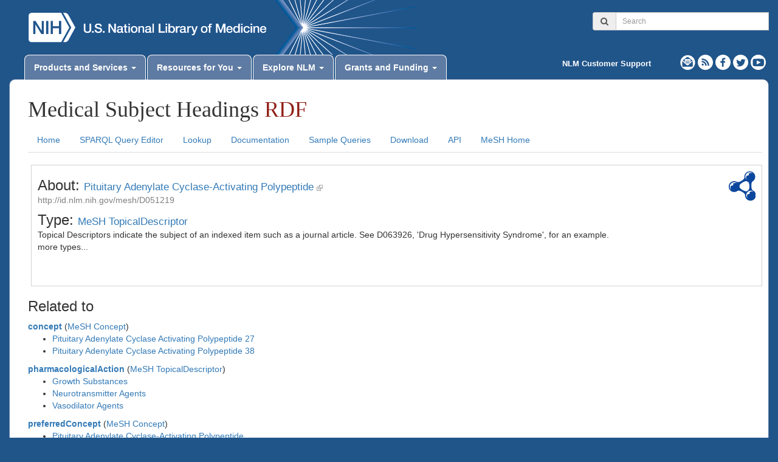

--- FILE ---
content_type: text/css
request_url: https://id.nlm.nih.gov/mesh/css/lode-style.css
body_size: 1962
content:

/*
 * Copyright (c) 2013 EMBL - European Bioinformatics Institute
 * Licensed under the Apache License, Version 2.0 (the
 * "License"); you may not use this file except in compliance
 * with the License.  You may obtain a copy of the License at
 * http://www.apache.org/licenses/LICENSE-2.0
 * Unless required by applicable law or agreed to in writing, software distributed under the
 * License is distributed on an "AS IS" BASIS, WITHOUT WARRANTIES OR CONDITIONS OF ANY KIND,
 * either express or implied. See the License for the specific language governing permissions
 * and limitations under the License.
 */

a.externallink {
    border-bottom-style: none;
}

#loadstar-results-table tbody {
    vertical-align: top;
    font-size: 0.9em;
}

#loadstar-results-table th,
#loadstar-results-table td
{
    padding: 0.3em;
}

a.pag {
    color: #A67325;
}

a.prev {
    float:left;
    padding-left: 4px;
}

a.next {
    float:right;
    padding-right: 4px;
}

span.pagmes {
    color: #A67325;
    padding-left: 40%;
}

.side {
    display:inline }

.topObjectDiv {
    padding: 10px;
    margin-left: 5px;
    border: #d3d3d3 solid 1px;
    min-height: 200px;
}

#app-details {
    text-align:center;font-size:smaller;color: #d3d3d3;
}

#lodestar-sparql-form {
    font-size: 100%;
    font-family: Helvetica,sans-serif;
    color: #444;
}

#lodestar-sparql-form fieldset{
    padding: 0.5em 0.5em 0.5em 1em;
    margin-top: 1em;
    margin-bottom: 1em;
    color: inherit;
}

#lodestar-sparql-form label {
    margin-right: 1em;
}
#lodestar-sparql-form .CodeMirror {
    line-height: 1;
}
.lodestar-grid12 {
    width: 49.0%;
    display: inline;
    float: left;
    position: relative;

}

#error-div {
  border: 2px solid red;
  background-color: #FDD;
  border-radius: 10px;
}
#error-div .alert {
  color: #600;
  font-style: italic;
  font-size: 110%;
}
